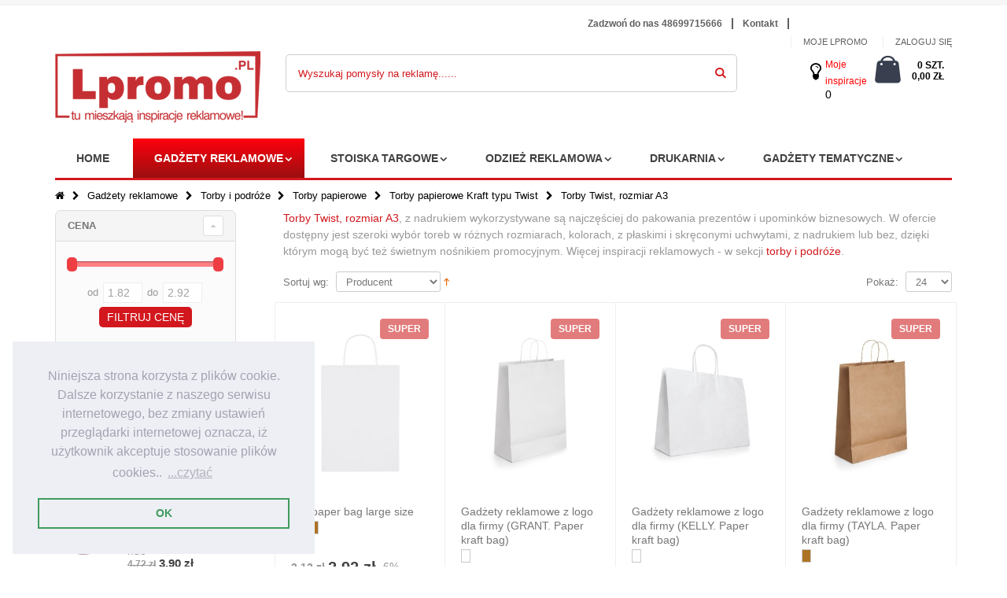

--- FILE ---
content_type: text/html; charset=UTF-8
request_url: https://lpromo.pl/gadzety-reklamowe/torby-i-podroze/torby-papierowe/torby-papierowe-kraft-typu-twist/torby-twist-rozmiar-a3
body_size: 15186
content:
<!DOCTYPE html>
<html lang="pl">
<head>
<meta http-equiv="Content-Type" content="text/html; charset=utf-8" />
<title>Torby Twist, rozmiar A3, z nadrukiem - Lpromo.Pl</title>
<meta property="og:image" content="https://lpromo.pl/media/favicon/default/apple-touch-icon-72x72.png">
<meta name="description" content="Torby Twist, rozmiar A3, z nadrukiem wykorzystywane są najczęściej do pakowania prezentów i upominków biznesowych. W ofercie dostępny jest szeroki wybór toreb w różnych rozmiarach, kolorach, z płaskimi i skręconymi uchwytami, z nadrukiem lub bez, dzięki którym mogą być też świetnym nośnikiem promocyjnym. Więcej inspiracji reklamowych - Lpromo.Pl.
" /><meta name="keywords" content="torby twist rozmiar A3 z nadrukiem, torby papierowe z logo, plecaki, torby, torebki, aktówki, plecaki, etui, walizki, kosmetyczki, portfele, banknotówki, saszetki, nerki, worki, pokrowce, podróżne, podróże
" />
<meta name="robots" content="INDEX,FOLLOW" />
	
<meta name="viewport" content="width=device-width, initial-scale=1.0"/>
<link rel="icon" href="https://lpromo.pl/media/favicon/default/apple-touch-icon-72x72.png" type="image/x-icon" />
<link rel="shortcut icon" href="https://lpromo.pl/media/favicon/default/apple-touch-icon-72x72.png" type="image/x-icon" />

<link rel="stylesheet" href="//fonts.googleapis.com/css?family=Open+Sans%3A300%2C300italic%2C400%2C400italic%2C600%2C600italic%2C700%2C700italic%2C800%2C800italic&amp;v1&amp;subset=latin%2Clatin-ext" type="text/css" media="screen"/>
<link href='//fonts.googleapis.com/css?family=Shadows+Into+Light' rel='stylesheet' type='text/css'/>
<link rel="stylesheet" type="text/css" href="https://lpromo.pl/media/css_secure/7486cb401f2951bb2f18b8dff416ddf1.css" />
<link rel="stylesheet" type="text/css" href="https://lpromo.pl/media/css_secure/a69fb9640ea5c83987f45bcb0e6bc719.css" media="all" />
<link rel="stylesheet" type="text/css" href="https://lpromo.pl/media/css_secure/cce0f39e3033c6e9b971dc8196e1f67d.css" media="print" />

<link rel="canonical" href="https://lpromo.pl/gadzety-reklamowe/torby-i-podroze/torby-papierowe/torby-papierowe-kraft-typu-twist/torby-twist-rozmiar-a3" />
<!--[if gt IE 7]>
<link rel="stylesheet" type="text/css" href="https://lpromo.pl/media/css_secure/349feaed0a05b57ec52403f9819d7db6.css" media="all" />
<![endif]-->
<!--[if lt IE 7]>

<![endif]-->
<!--[if lt IE 9]>

<![endif]-->




            <!-- BEGIN GOOGLE ANALYTICS CODE -->
        
        <!-- END GOOGLE ANALYTICS CODE -->
    
<link rel="stylesheet" type="text/css" href="//cdnjs.cloudflare.com/ajax/libs/cookieconsent2/3.1.0/cookieconsent.min.css" />


<!-- Facebook Pixel Code -->

<noscript><img height="1" width="1" style="display:none"
  src="https://www.facebook.com/tr?id=424167519276557&ev=PageView&noscript=1"
/></noscript>
<!-- End Facebook Pixel Code -->
<!-- Global site tag (gtag.js) - Google Ads: 760384942 -->



<!-- Event snippet for Puslapio peržiūra main conversion page -->

<!--Porto Magento Theme: v2.4.0--></head>
<body class=" catalog-category-view categorypath-gadzety-reklamowe-torby-i-podroze-torby-papierowe-torby-papierowe-kraft-typu-twist-torby-twist-rozmiar-a3 category-torby-twist-rozmiar-a3">
<div class="wrapper">
        <noscript>
        <div class="global-site-notice noscript">
            <div class="notice-inner">
                <p>
                    <strong>JavaScript seems to be disabled in your browser.</strong><br />
                    You must have JavaScript enabled in your browser to utilize the functionality of this website.                </p>
            </div>
        </div>
    </noscript>
    <div class="page">
                <div class="header-container type3">
    <div class="top-links-container">
    
        <div class="top-links container">
        <div class="row">
        <div class="col-sm-4"></div>
                <div class="col-sm-6">
            <div class="top-links-area">
                <div class="top-links-icon"><a href="javascript:void(0)">links</a></div>
               <ul class="topmenu">
<li class="topmenu1"><a href="tel:48699715666">Zadzwoń do nas 48699715666</a></li><span class="split"></span>
<li class="topmenu1"><a href="https://lpromo.pl/kontakt" title="Kontakt">Kontakt</a></li><span class="split"></span>
</ul>            </div>
                       <div class="clearer"></div>
            
        </div> <div class="col-sm-2">                         
                       </div></div></div> 
          <div class="top-links container">    <div class="row">
        <div class="col-sm-8"></div> <div class="col-sm-4">
            <ul class="links">
                        <li class="first" ><a href="https://lpromo.pl/customer/account/" title="MOJE LPROMO" >MOJE LPROMO</a></li>
                                <li ><a href="https://lpromo.pl/wishlist/" title="Moja lista pomysłów" >Moja lista pomysłów</a></li>
                                <li class=" last" ><a href="https://lpromo.pl/customer/account/login/referer/aHR0cHM6Ly9scHJvbW8ucGwvZ2FkemV0eS1yZWtsYW1vd2UvdG9yYnktaS1wb2Ryb3plL3RvcmJ5LXBhcGllcm93ZS90b3JieS1wYXBpZXJvd2Uta3JhZnQtdHlwdS10d2lzdC90b3JieS10d2lzdC1yb3ptaWFyLWEz/" title="ZALOGUJ SIĘ" >ZALOGUJ SIĘ</a></li>
            </ul>
</div></div></div>
    </div>
    <div class="header container header11">
    <div class="row"><div class="col-md-4 col-sm-6 col-lg-3">
              <h1 class="logo">   <strong>tu mieszkają inspiracje reklamowe!</strong>  <a href="https://lpromo.pl/" title="tu mieszkają inspiracje reklamowe!" class="logo"><strong>tu mieszkają inspiracje reklamowe!</strong><img src="https://lpromo.pl/skin/frontend/smartwave/porto/images/logo.png" alt="tu mieszkają inspiracje reklamowe!" /></a></h1>
        </div>
        <div class="col-md-4 col-sm-6 col-lg-7">
        <div class="search-area">
            <a href="javascript:void(0);" class="search-icon"><i class="icon-search"></i></a>
            <form id="search_mini_form" action="//lpromo.pl/catalogsearch/result/" method="get">
    <div class="form-search ">
        <label for="search">Search:</label>
                <input id="search" type="text" name="q" class="input-text" />
                <select id="cat" name="cat">
            <option value="">All Categories</option>
                            <option value="55">Gadżety reklamowe</option>
                                                            <option value="61">- Artykuły piśmiennicze</option>
                                            <option value="62">- Jedzenie i picie</option>
                                            <option value="63">- Biuro i biznes</option>
                                            <option value="64">- Technologia i akcesoria do telefonów</option>
                                            <option value="65">- Zegary i zegarki</option>
                                            <option value="228">- Parasole i płaszcze przeciwdeszczowe</option>
                                            <option value="66">- Torby i podróże</option>
                                            <option value="67">- Zdrowie i higiena</option>
                                            <option value="68">- Bezpieczeństwo i pierwsza pomoc</option>
                                            <option value="69">- Gadżety i nagrody imprezowe</option>
                                            <option value="70">- Sport i rekreacja</option>
                                            <option value="71">- Gry i zabawki dla dzieci</option>
                                            <option value="72">- Narzędzia, latarki i akcesoria samochodowe</option>
                                            <option value="73">- Akcesoria i dodatki do domu</option>
                                            <option value="74">- Słodycze i smakołyki</option>
                                                                <option value="56">Stoiska targowe</option>
                                                            <option value="510">- Stojaki mobilne typu roll up</option>
                                            <option value="765">- Sprzęt handlowy</option>
                                                                <option value="57">Odzież reklamowa</option>
                                                            <option value="539">- Koszulki reklamowe</option>
                                            <option value="555">- Koszulki polo</option>
                                            <option value="557">- Bluzy reklamowe</option>
                                                                <option value="58">Drukarnia</option>
                                                            <option value="427">- Ulotki</option>
                                            <option value="454">- Torby reklamowe</option>
                                            <option value="431">- Kalendarze książkowe</option>
                                            <option value="436">- Kalendarze </option>
                                                                <option value="60">Gadżety tematyczne</option>
                                                            <option value="504">- STOP Korona</option>
                                            <option value="401">- Świąteczne zestawy prezentowe</option>
                                            <option value="402">- Prezenty świąteczne</option>
                                            <option value="412">- Prezenty dla oszczędnych</option>
                                            <option value="417">- Prezenty ekologiczne</option>
                                                        </select>
                <button type="submit" title="Wyszukaj pomysły na reklamę..." class="button"><i class="icon-search"></i></button>
        <div id="search_autocomplete" class="search-autocomplete"></div>
        <div class="clearer"></div>
    </div>
</form>

        </div></div>
        <div class="col-md-4 col-sm-6 col-lg-2" style="padding:0px;">
        <div class="cart-area mobile1">
           <i class="fa fa-lightbulb-o" aria-hidden="true"></i> <div class="custom-block mobileodea"><p><a href = "https://lpromo.pl/wishlist/" >Moje inspiracje </a></p> 0  </div>
            <div class="mini-cart">
                    <a href="javascript:void(0)" class="mybag-link"><i class="icon-mini-cart"></i><span class="cart-info"><span class="cart-qty">0 SZT.</span><span class="price">0,00 zł</span></span></a>
        <div class="topCartContent block-content theme-border-color">
            <div class="inner-wrapper">                                                    <p class="cart-empty">
                        Twój koszyk jest pusty.                    </p>
                            </div>
        </div>

</div>        </div> </div>
        </div>
        <div class="menu-icon"><a href="javascript:void(0)" title="Menu"><i class="fa fa-bars"></i></a></div>
            </div>
     
    
    
    
    
    
    
    
    <div class="header container header12 row">
    <div class="col-md-4 col-sm-4 col-xs-5">
                <a href="https://lpromo.pl/" title="tu mieszkają inspiracje reklamowe!" class="logo"><strong>tu mieszkają inspiracje reklamowe!</strong><img src="https://lpromo.pl/skin/frontend/smartwave/porto/images/logo.png" alt="tu mieszkają inspiracje reklamowe!" /></a>
         </div>
        
        <div class="col-md-4 col-sm-4 col-xs-5">
        <div class="search-area">
            <a href="javascript:void(0);" class="search-icon"><i class="icon-search"></i></a>
            <form id="search_mini_form" action="//lpromo.pl/catalogsearch/result/" method="get">
    <div class="form-search ">
        <label for="search">Search:</label>
                <input id="search" type="text" name="q" class="input-text" />
                <select id="cat" name="cat">
            <option value="">All Categories</option>
                            <option value="55">Gadżety reklamowe</option>
                                                            <option value="61">- Artykuły piśmiennicze</option>
                                            <option value="62">- Jedzenie i picie</option>
                                            <option value="63">- Biuro i biznes</option>
                                            <option value="64">- Technologia i akcesoria do telefonów</option>
                                            <option value="65">- Zegary i zegarki</option>
                                            <option value="228">- Parasole i płaszcze przeciwdeszczowe</option>
                                            <option value="66">- Torby i podróże</option>
                                            <option value="67">- Zdrowie i higiena</option>
                                            <option value="68">- Bezpieczeństwo i pierwsza pomoc</option>
                                            <option value="69">- Gadżety i nagrody imprezowe</option>
                                            <option value="70">- Sport i rekreacja</option>
                                            <option value="71">- Gry i zabawki dla dzieci</option>
                                            <option value="72">- Narzędzia, latarki i akcesoria samochodowe</option>
                                            <option value="73">- Akcesoria i dodatki do domu</option>
                                            <option value="74">- Słodycze i smakołyki</option>
                                                                <option value="56">Stoiska targowe</option>
                                                            <option value="510">- Stojaki mobilne typu roll up</option>
                                            <option value="765">- Sprzęt handlowy</option>
                                                                <option value="57">Odzież reklamowa</option>
                                                            <option value="539">- Koszulki reklamowe</option>
                                            <option value="555">- Koszulki polo</option>
                                            <option value="557">- Bluzy reklamowe</option>
                                                                <option value="58">Drukarnia</option>
                                                            <option value="427">- Ulotki</option>
                                            <option value="454">- Torby reklamowe</option>
                                            <option value="431">- Kalendarze książkowe</option>
                                            <option value="436">- Kalendarze </option>
                                                                <option value="60">Gadżety tematyczne</option>
                                                            <option value="504">- STOP Korona</option>
                                            <option value="401">- Świąteczne zestawy prezentowe</option>
                                            <option value="402">- Prezenty świąteczne</option>
                                            <option value="412">- Prezenty dla oszczędnych</option>
                                            <option value="417">- Prezenty ekologiczne</option>
                                                        </select>
                <button type="submit" title="Wyszukaj pomysły na reklamę..." class="button"><i class="icon-search"></i></button>
        <div id="search_autocomplete" class="search-autocomplete"></div>
        <div class="clearer"></div>
    </div>
</form>

        </div></div>
        <div class="col-md-4 col-sm-4 col-xs-2">
                <div class="menu-icon"><a href="javascript:void(0)" title="Menu"><i class="fa fa-bars"></i></a></div>
        </div>
    </div>
    
    
    <div class="cart-area mobile row"><div class="col-md-4 col-sm-4 col-xs-4">         <a href="https://lpromo.pl/customer/account/" class="header_border">Sign in</a>
    </div>
 <div class="col-md-4 col-sm-4 col-xs-4"> <i class="fa fa-lightbulb-o" aria-hidden="true"></i> <div class="custom-block mobileodea"><p><a href = "https://lpromo.pl/wishlist/" >Moje </a></p> 0  inspiracje </div></div>
 <div class="col-md-4 col-sm-4 col-xs-4"><div class="mini-cart">
                    <a href="javascript:void(0)" class="mybag-link"><i class="icon-mini-cart"></i><span class="cart-info"><span class="cart-qty">0 SZT.</span><span class="price">0,00 zł</span></span></a>
        <div class="topCartContent block-content theme-border-color">
            <div class="inner-wrapper">                                                    <p class="cart-empty">
                        Twój koszyk jest pusty.                    </p>
                            </div>
        </div>

</div></div>
        </div>
    <div class="header-wrapper">
<div class="main-nav">
    <div class="container">            
        <div class="menu-wrapper">
            <div class="menu-all-pages-container">
                <ul class="menu">
                    <li class="">
    <a href="//lpromo.pl/">
       <span>Home</span>
    </a>
</li>
<li class="menu-static-width  act " data-id = "55">
<a href="//lpromo.pl/gadzety-reklamowe">Gadżety reklamowe</a>
<div class="nav-sublist-dropdown" style="display: none; width:1000px;">
<div class="container">
<div style="padding: 30px 0; text-align: center;"><i class="ajax-loader small animate-spin"></i></div>
</div>
</div>
</li>
<li class="menu-item menu-item-has-children menu-parent-item  " data-id = "56">
<a href="//lpromo.pl/stoiska-targowe">Stoiska targowe</a>
<div class="nav-sublist-dropdown" style="display: none;">
<div class="container">
<div style="padding: 30px 0; text-align: center;"><i class="ajax-loader small animate-spin"></i></div>
</div>
</div>
</li>
<li class="menu-static-width  " data-id = "57">
<a href="//lpromo.pl/odziez-reklamowa">Odzież reklamowa</a>
<div class="nav-sublist-dropdown" style="display: none; width:800px;">
<div class="container">
<div style="padding: 30px 0; text-align: center;"><i class="ajax-loader small animate-spin"></i></div>
</div>
</div>
</li>
<li class="menu-full-width  " data-id = "58">
<a href="//lpromo.pl/drukarnia">Drukarnia</a>
<div class="nav-sublist-dropdown" style="display: none;">
<div class="container">
<div style="padding: 30px 0; text-align: center;"><i class="ajax-loader small animate-spin"></i></div>
</div>
</div>
</li>
<li class="menu-item menu-item-has-children menu-parent-item  " data-id = "60">
<a href="//lpromo.pl/gadzety-tematyczne">Gadżety tematyczne</a>
<div class="nav-sublist-dropdown" style="display: none;">
<div class="container">
<div style="padding: 30px 0; text-align: center;"><i class="ajax-loader small animate-spin"></i></div>
</div>
</div>
</li>


	

                </ul>
            </div>
        </div>
    </div>
</div>

</div>

</div>


<div class="mobile-nav side-block container">

    <div class="menu-all-pages-container">

        <ul class="menu">

        
            <li style="padding: 30px 0; text-align: center;"><i class="ajax-loader medium animate-spin"></i></li>

        
        </ul>

    </div>

</div>

<div class="mobile-nav-overlay close-mobile-nav"></div>

        <div class="top-container"><div class="breadcrumbs">
    <div class="container">
        <div class="row">
        <div class="col-sm-12 a-left">
    <ul>
                    <li class="home">
                            <a href="https://lpromo.pl/" title="Home">Home</a>
                                        <span class="breadcrumbs-split"><i class="icon-right-open"></i></span>
                        </li>
                    <li class="category55">
                            <a href="https://lpromo.pl/gadzety-reklamowe" title="">Gadżety reklamowe</a>
                                        <span class="breadcrumbs-split"><i class="icon-right-open"></i></span>
                        </li>
                    <li class="category66">
                            <a href="https://lpromo.pl/gadzety-reklamowe/torby-i-podroze" title="">Torby i podróże</a>
                                        <span class="breadcrumbs-split"><i class="icon-right-open"></i></span>
                        </li>
                    <li class="category259">
                            <a href="https://lpromo.pl/gadzety-reklamowe/torby-i-podroze/torby-papierowe" title="">Torby papierowe</a>
                                        <span class="breadcrumbs-split"><i class="icon-right-open"></i></span>
                        </li>
                    <li class="category460">
                            <a href="https://lpromo.pl/gadzety-reklamowe/torby-i-podroze/torby-papierowe/torby-papierowe-kraft-typu-twist" title="">Torby papierowe Kraft typu Twist</a>
                                        <span class="breadcrumbs-split"><i class="icon-right-open"></i></span>
                        </li>
                    <li class="category464">
                            <strong>Torby Twist, rozmiar A3</strong>
                                    </li>
            </ul>
</div>


        </div>
    </div>
</div></div>        <div class="main-container col2-left-layout">
            <div class="main container">
                <div class="row">
                    <div class="col-main col-sm-9 f-right">
                                                <div id="loading-mask">
<div class ="background-overlay"></div>
	<p id="loading_mask_loader" class="loader">
        <i class="ajax-loader large animate-spin"></i>
	</p>
</div>
<div id="after-loading-success-message">
	<div class ="background-overlay"></div>
	<div id="success-message-container" class="loader" >
		<div class="msg-box">Product was successfully added to your shopping cart.</div>
    	<button type="button" name="finish_and_checkout" id="finish_and_checkout" class="button btn-cart" ><span><span>
				Go to cart page		</span></span></button>
	<button type="button" name="continue_shopping" id="continue_shopping" class="button btn-cart" >
	<span><span>
				Continue		</span></span></button>
    </div>
</div>	


<div class="category-description std">
<p><a href="https://lpromo.pl/gadzety-reklamowe/torby-i-podroze/torby-papierowe/torby-papierowe-kraft-typu-twist/torby-twist-rozmiar-a3">Torby Twist, rozmiar A3</a>,&nbsp;<span>z nadrukiem</span> wykorzystywane są najczęściej do pakowania prezent&oacute;w i upomink&oacute;w biznesowych. W ofercie dostępny jest szeroki wyb&oacute;r toreb w r&oacute;żnych rozmiarach, kolorach, z płaskimi i skręconymi uchwytami, z nadrukiem lub bez, dzięki kt&oacute;rym mogą być też świetnym nośnikiem promocyjnym. Więcej inspiracji reklamowych<span>&nbsp;- w sekcji</span><span>&nbsp;</span><a href="https://lpromo.pl/gadzety-reklamowe/torby-i-podroze">torby i podr&oacute;że</a><span>.</span></p></div>
<div class="page-title category-title">
        <h1>Torby Twist, rozmiar A3</h1>
</div>


    








<div class="category-products">

    <div class="toolbar">
        <div class="sorter">
        <div class="sort-by">
            <label>Sortuj wg:</label>
            <select onchange="setLocation(this.value)">
                            <option value="https://lpromo.pl/gadzety-reklamowe/torby-i-podroze/torby-papierowe/torby-papierowe-kraft-typu-twist/torby-twist-rozmiar-a3?dir=asc&amp;order=position">
                    Pozycja                </option>
                            <option value="https://lpromo.pl/gadzety-reklamowe/torby-i-podroze/torby-papierowe/torby-papierowe-kraft-typu-twist/torby-twist-rozmiar-a3?dir=asc&amp;order=name">
                    Produkt                </option>
                            <option value="https://lpromo.pl/gadzety-reklamowe/torby-i-podroze/torby-papierowe/torby-papierowe-kraft-typu-twist/torby-twist-rozmiar-a3?dir=asc&amp;order=price">
                    Cena                </option>
                            <option value="https://lpromo.pl/gadzety-reklamowe/torby-i-podroze/torby-papierowe/torby-papierowe-kraft-typu-twist/torby-twist-rozmiar-a3?dir=asc&amp;order=made_in">
                    Wyprodukowano                </option>
                            <option value="https://lpromo.pl/gadzety-reklamowe/torby-i-podroze/torby-papierowe/torby-papierowe-kraft-typu-twist/torby-twist-rozmiar-a3?dir=asc&amp;order=brandlogo" selected="selected">
                    Producent                </option>
                        </select>
                            <a href="https://lpromo.pl/gadzety-reklamowe/torby-i-podroze/torby-papierowe/torby-papierowe-kraft-typu-twist/torby-twist-rozmiar-a3?dir=desc&amp;order=brandlogo" title="Malejąco"><img src="https://lpromo.pl/skin/frontend/smartwave/porto/images/i_asc_arrow.gif" alt="Rosnąco" class="v-middle" /></a>
                    </div>

                <p class="view-mode">
                                </p>
                <div class="pager">
            <p class="amount">
                                    <strong>5 Item(s)</strong>
                            </p>
            
    
    
    
    
    
        </div>
        <div class="limiter">
            <label>Pokaż:</label>
            <select onchange="setLocation(this.value)">
                            <option value="https://lpromo.pl/gadzety-reklamowe/torby-i-podroze/torby-papierowe/torby-papierowe-kraft-typu-twist/torby-twist-rozmiar-a3?limit=24" selected="selected">
                    24                </option>
                            <option value="https://lpromo.pl/gadzety-reklamowe/torby-i-podroze/torby-papierowe/torby-papierowe-kraft-typu-twist/torby-twist-rozmiar-a3?limit=48">
                    48                </option>
                            <option value="https://lpromo.pl/gadzety-reklamowe/torby-i-podroze/torby-papierowe/torby-papierowe-kraft-typu-twist/torby-twist-rozmiar-a3?limit=144">
                    144                </option>
                        </select>
        </div>
    </div>
    </div>

    
    


    


    
    
    <ul class="products-grid  columns4">

    
	
            <li class="item"><div class="item-area">

            <div class="product-image-area">

                    <div class="loader-container">

                        <div class="loader">

                            <i class="ajax-loader medium animate-spin"></i>

                        </div>

                    </div>

                                        
                    <a data-check="363" href="https://lpromo.pl/gadzety-reklamowe/torby-i-podroze/torby-papierowe/torby-papierowe-kraft-typu-twist/torby-twist-rozmiar-a3/gift-paper-bag-large-size" title="Gift paper bag large size" class="product-image list-2">

                    
                        <img id="product-collection-image-109888" class="defaultImage" src="https://lpromo.pl/media/catalog/product/cache/1/small_image/300x/17f82f742ffe127f42dca9de82fb58b1/6/9/69431550571738.jpg" width="300"  alt="Gift paper bag large size"/>

                        <img class="hoverImage" src="https://lpromo.pl/media/catalog/product/cache/1/thumbnail/300x/17f82f742ffe127f42dca9de82fb58b1/6/9/69431550571738.jpg" width="300"  alt="Gift paper bag large size"/>

                    
                    
                        
                    
                    </a>

                    
                                <div class="product-label" style="right: 10px;"><span class="sale-product-icon">Super</span></div>

                    
                    
                </div>

                <div class="details-area">

                    <h2 class="product-name"><a href="https://lpromo.pl/gadzety-reklamowe/torby-i-podroze/torby-papierowe/torby-papierowe-kraft-typu-twist/torby-twist-rozmiar-a3/gift-paper-bag-large-size" title="Gift paper bag large size">Gift paper bag large size</a></h2>
                    
					                                        <div class="con-2-row-1 product-color-selection">
                                            
                        <ul>
                        
                    
                            <li class="product-color-name">
                                <img title="Biały" src="https://lpromo.pl/media/colorlist/biały.png" alt="Biały" width="10" height="15">
                            </li>
                        
                    
                            <li class="product-color-name">
                                <img title="Brązowy" src="https://lpromo.pl/media/colorlist/brązowy.png" alt="Brązowy" width="10" height="15">
                            </li>
                            
                        </ul>                                  
                    </div>
                    
                    

nuo

                        
    <div class="price-box">
                                            
                    <p class="old-price">
                <span class="price-label">Regular Price:</span>
                <span class="price" id="old-price-109888">
                    3,12 zł                </span>
            </p>

                            <p class="special-price">
                    <span class="price-label">Special Price</span>
                <span class="price" id="product-price-109888">
                    2,92 zł                </span>
                </p>
                    
    -6%        </div>



                    
                    
                </div>

            </div></li>

        
	
            <li class="item"><div class="item-area">

            <div class="product-image-area">

                    <div class="loader-container">

                        <div class="loader">

                            <i class="ajax-loader medium animate-spin"></i>

                        </div>

                    </div>

                                        
                    <a data-check="363" href="https://lpromo.pl/gadzety-reklamowe/torby-i-podroze/torby-papierowe/torby-papierowe-kraft-typu-twist/torby-twist-rozmiar-a3/gadzety-reklamowe-z-logo-dla-firmy-grant-paper-kraft-bag" title="Gadżety reklamowe z logo dla firmy (GRANT. Paper kraft bag)" class="product-image list-2">

                    
                        <img id="product-collection-image-115547" class="defaultImage" src="https://lpromo.pl/media/catalog/product/cache/1/small_image/300x/17f82f742ffe127f42dca9de82fb58b1/5/7/57881610656166.jpg" width="300"  alt="Gadżety reklamowe z logo dla firmy (GRANT. Paper kraft bag)"/>

                        <img class="hoverImage" src="https://lpromo.pl/media/catalog/product/cache/1/thumbnail/300x/17f82f742ffe127f42dca9de82fb58b1/5/7/57881610656166.jpg" width="300"  alt="Gadżety reklamowe z logo dla firmy (GRANT. Paper kraft bag)"/>

                    
                    
                        
                    
                    </a>

                    
                                <div class="product-label" style="right: 10px;"><span class="sale-product-icon">Super</span></div>

                    
                    
                </div>

                <div class="details-area">

                    <h2 class="product-name"><a href="https://lpromo.pl/gadzety-reklamowe/torby-i-podroze/torby-papierowe/torby-papierowe-kraft-typu-twist/torby-twist-rozmiar-a3/gadzety-reklamowe-z-logo-dla-firmy-grant-paper-kraft-bag" title="Gadżety reklamowe z logo dla firmy (GRANT. Paper kraft bag)">Gadżety reklamowe z logo dla firmy (GRANT. Paper kraft bag)</a></h2>
                    
					                                        <div class="con-2-row-1 product-color-selection">
                                            
                        <ul>
                        
                    
                            <li class="product-color-name">
                                <img title="Biały" src="https://lpromo.pl/media/colorlist/biały.png" alt="Biały" width="10" height="15">
                            </li>
                            
                        </ul>                                  
                    </div>
                    
                    

nuo

                        
    <div class="price-box">
                                            
                    <p class="old-price">
                <span class="price-label">Regular Price:</span>
                <span class="price" id="old-price-115547">
                    2,03 zł                </span>
            </p>

                            <p class="special-price">
                    <span class="price-label">Special Price</span>
                <span class="price" id="product-price-115547">
                    1,87 zł                </span>
                </p>
                    
    -8%        </div>



                    
                    
                </div>

            </div></li>

        
	
            <li class="item"><div class="item-area">

            <div class="product-image-area">

                    <div class="loader-container">

                        <div class="loader">

                            <i class="ajax-loader medium animate-spin"></i>

                        </div>

                    </div>

                                        
                    <a data-check="363" href="https://lpromo.pl/gadzety-reklamowe/torby-i-podroze/torby-papierowe/torby-papierowe-kraft-typu-twist/torby-twist-rozmiar-a3/gadzety-reklamowe-z-logo-dla-firmy-kelly-paper-kraft-bag" title="Gadżety reklamowe z logo dla firmy (KELLY. Paper kraft bag)" class="product-image list-2">

                    
                        <img id="product-collection-image-115548" class="defaultImage" src="https://lpromo.pl/media/catalog/product/cache/1/small_image/300x/17f82f742ffe127f42dca9de82fb58b1/2/2/22861610656167.jpg" width="300"  alt="Gadżety reklamowe z logo dla firmy (KELLY. Paper kraft bag)"/>

                        <img class="hoverImage" src="https://lpromo.pl/media/catalog/product/cache/1/thumbnail/300x/17f82f742ffe127f42dca9de82fb58b1/2/2/22861610656167.jpg" width="300"  alt="Gadżety reklamowe z logo dla firmy (KELLY. Paper kraft bag)"/>

                    
                    
                        
                    
                    </a>

                    
                                <div class="product-label" style="right: 10px;"><span class="sale-product-icon">Super</span></div>

                    
                    
                </div>

                <div class="details-area">

                    <h2 class="product-name"><a href="https://lpromo.pl/gadzety-reklamowe/torby-i-podroze/torby-papierowe/torby-papierowe-kraft-typu-twist/torby-twist-rozmiar-a3/gadzety-reklamowe-z-logo-dla-firmy-kelly-paper-kraft-bag" title="Gadżety reklamowe z logo dla firmy (KELLY. Paper kraft bag)">Gadżety reklamowe z logo dla firmy (KELLY. Paper kraft bag)</a></h2>
                    
					                                        <div class="con-2-row-1 product-color-selection">
                                            
                        <ul>
                        
                    
                            <li class="product-color-name">
                                <img title="Biały" src="https://lpromo.pl/media/colorlist/biały.png" alt="Biały" width="10" height="15">
                            </li>
                            
                        </ul>                                  
                    </div>
                    
                    

nuo

                        
    <div class="price-box">
                                            
                    <p class="old-price">
                <span class="price-label">Regular Price:</span>
                <span class="price" id="old-price-115548">
                    2,18 zł                </span>
            </p>

                            <p class="special-price">
                    <span class="price-label">Special Price</span>
                <span class="price" id="product-price-115548">
                    2,00 zł                </span>
                </p>
                    
    -8%        </div>



                    
                    
                </div>

            </div></li>

        
	
            <li class="item"><div class="item-area">

            <div class="product-image-area">

                    <div class="loader-container">

                        <div class="loader">

                            <i class="ajax-loader medium animate-spin"></i>

                        </div>

                    </div>

                                        
                    <a data-check="363" href="https://lpromo.pl/gadzety-reklamowe/torby-i-podroze/torby-papierowe/torby-papierowe-kraft-typu-twist/torby-twist-rozmiar-a3/gadzety-reklamowe-z-logo-dla-firmy-tayla-paper-kraft-bag" title="Gadżety reklamowe z logo dla firmy (TAYLA. Paper kraft bag)" class="product-image list-2">

                    
                        <img id="product-collection-image-115551" class="defaultImage" src="https://lpromo.pl/media/catalog/product/cache/1/small_image/300x/17f82f742ffe127f42dca9de82fb58b1/4/0/40081610656171.jpg" width="300"  alt="Gadżety reklamowe z logo dla firmy (TAYLA. Paper kraft bag)"/>

                        <img class="hoverImage" src="https://lpromo.pl/media/catalog/product/cache/1/thumbnail/300x/17f82f742ffe127f42dca9de82fb58b1/4/0/40081610656171.jpg" width="300"  alt="Gadżety reklamowe z logo dla firmy (TAYLA. Paper kraft bag)"/>

                    
                    
                        
                    
                    </a>

                    
                                <div class="product-label" style="right: 10px;"><span class="sale-product-icon">Super</span></div>

                    
                    
                </div>

                <div class="details-area">

                    <h2 class="product-name"><a href="https://lpromo.pl/gadzety-reklamowe/torby-i-podroze/torby-papierowe/torby-papierowe-kraft-typu-twist/torby-twist-rozmiar-a3/gadzety-reklamowe-z-logo-dla-firmy-tayla-paper-kraft-bag" title="Gadżety reklamowe z logo dla firmy (TAYLA. Paper kraft bag)">Gadżety reklamowe z logo dla firmy (TAYLA. Paper kraft bag)</a></h2>
                    
					                                        <div class="con-2-row-1 product-color-selection">
                                            
                        <ul>
                        
                    
                            <li class="product-color-name">
                                <img title="Brązowy" src="https://lpromo.pl/media/colorlist/brązowy.png" alt="Brązowy" width="10" height="15">
                            </li>
                            
                        </ul>                                  
                    </div>
                    
                    

nuo

                        
    <div class="price-box">
                                            
                    <p class="old-price">
                <span class="price-label">Regular Price:</span>
                <span class="price" id="old-price-115551">
                    1,98 zł                </span>
            </p>

                            <p class="special-price">
                    <span class="price-label">Special Price</span>
                <span class="price" id="product-price-115551">
                    1,82 zł                </span>
                </p>
                    
    -8%        </div>



                    
                    
                </div>

            </div></li>

        
	
            <li class="item"><div class="item-area">

            <div class="product-image-area">

                    <div class="loader-container">

                        <div class="loader">

                            <i class="ajax-loader medium animate-spin"></i>

                        </div>

                    </div>

                                        
                    <a data-check="363" href="https://lpromo.pl/gadzety-reklamowe/torby-i-podroze/torby-papierowe/torby-papierowe-kraft-typu-twist/torby-twist-rozmiar-a3/gadzety-reklamowe-z-logo-dla-firmy-kira-paper-kraft-bag" title="Gadżety reklamowe z logo dla firmy (KIRA. Paper kraft bag)" class="product-image list-2">

                    
                        <img id="product-collection-image-115552" class="defaultImage" src="https://lpromo.pl/media/catalog/product/cache/1/small_image/300x/17f82f742ffe127f42dca9de82fb58b1/9/3/93411610656172.jpg" width="300"  alt="Gadżety reklamowe z logo dla firmy (KIRA. Paper kraft bag)"/>

                        <img class="hoverImage" src="https://lpromo.pl/media/catalog/product/cache/1/thumbnail/300x/17f82f742ffe127f42dca9de82fb58b1/9/3/93411610656172.jpg" width="300"  alt="Gadżety reklamowe z logo dla firmy (KIRA. Paper kraft bag)"/>

                    
                    
                        
                    
                    </a>

                    
                                <div class="product-label" style="right: 10px;"><span class="sale-product-icon">Super</span></div>

                    
                    
                </div>

                <div class="details-area">

                    <h2 class="product-name"><a href="https://lpromo.pl/gadzety-reklamowe/torby-i-podroze/torby-papierowe/torby-papierowe-kraft-typu-twist/torby-twist-rozmiar-a3/gadzety-reklamowe-z-logo-dla-firmy-kira-paper-kraft-bag" title="Gadżety reklamowe z logo dla firmy (KIRA. Paper kraft bag)">Gadżety reklamowe z logo dla firmy (KIRA. Paper kraft bag)</a></h2>
                    
					                                        <div class="con-2-row-1 product-color-selection">
                                            
                        <ul>
                        
                    
                            <li class="product-color-name">
                                <img title="Brązowy" src="https://lpromo.pl/media/colorlist/brązowy.png" alt="Brązowy" width="10" height="15">
                            </li>
                            
                        </ul>                                  
                    </div>
                    
                    

nuo

                        
    <div class="price-box">
                                            
                    <p class="old-price">
                <span class="price-label">Regular Price:</span>
                <span class="price" id="old-price-115552">
                    2,15 zł                </span>
            </p>

                            <p class="special-price">
                    <span class="price-label">Special Price</span>
                <span class="price" id="product-price-115552">
                    1,97 zł                </span>
                </p>
                    
    -8%        </div>



                    
                    
                </div>

            </div></li>

        
        </ul>

        

    
    
    <div class="toolbar-bottom">

        <div class="toolbar">
        <div class="sorter">
        <div class="sort-by">
            <label>Sortuj wg:</label>
            <select onchange="setLocation(this.value)">
                            <option value="https://lpromo.pl/gadzety-reklamowe/torby-i-podroze/torby-papierowe/torby-papierowe-kraft-typu-twist/torby-twist-rozmiar-a3?dir=asc&amp;order=position">
                    Pozycja                </option>
                            <option value="https://lpromo.pl/gadzety-reklamowe/torby-i-podroze/torby-papierowe/torby-papierowe-kraft-typu-twist/torby-twist-rozmiar-a3?dir=asc&amp;order=name">
                    Produkt                </option>
                            <option value="https://lpromo.pl/gadzety-reklamowe/torby-i-podroze/torby-papierowe/torby-papierowe-kraft-typu-twist/torby-twist-rozmiar-a3?dir=asc&amp;order=price">
                    Cena                </option>
                            <option value="https://lpromo.pl/gadzety-reklamowe/torby-i-podroze/torby-papierowe/torby-papierowe-kraft-typu-twist/torby-twist-rozmiar-a3?dir=asc&amp;order=made_in">
                    Wyprodukowano                </option>
                            <option value="https://lpromo.pl/gadzety-reklamowe/torby-i-podroze/torby-papierowe/torby-papierowe-kraft-typu-twist/torby-twist-rozmiar-a3?dir=asc&amp;order=brandlogo" selected="selected">
                    Producent                </option>
                        </select>
                            <a href="https://lpromo.pl/gadzety-reklamowe/torby-i-podroze/torby-papierowe/torby-papierowe-kraft-typu-twist/torby-twist-rozmiar-a3?dir=desc&amp;order=brandlogo" title="Malejąco"><img src="https://lpromo.pl/skin/frontend/smartwave/porto/images/i_asc_arrow.gif" alt="Rosnąco" class="v-middle" /></a>
                    </div>

                <p class="view-mode">
                                </p>
                <div class="pager">
            <p class="amount">
                                    <strong>5 Item(s)</strong>
                            </p>
            
    
    
    
    
    
        </div>
        <div class="limiter">
            <label>Pokaż:</label>
            <select onchange="setLocation(this.value)">
                            <option value="https://lpromo.pl/gadzety-reklamowe/torby-i-podroze/torby-papierowe/torby-papierowe-kraft-typu-twist/torby-twist-rozmiar-a3?limit=24" selected="selected">
                    24                </option>
                            <option value="https://lpromo.pl/gadzety-reklamowe/torby-i-podroze/torby-papierowe/torby-papierowe-kraft-typu-twist/torby-twist-rozmiar-a3?limit=48">
                    48                </option>
                            <option value="https://lpromo.pl/gadzety-reklamowe/torby-i-podroze/torby-papierowe/torby-papierowe-kraft-typu-twist/torby-twist-rozmiar-a3?limit=144">
                    144                </option>
                        </select>
        </div>
    </div>
    </div>

    </div>

</div>


<div class="swatches-js">




</div>                    </div>
                    <div class="col-left sidebar f-left col-sm-3"><div class="block block-layered-nav">
    <div class="block-content">
                                    <dl id="narrow-by-list">
                                                                    <dt>Cena</dt>
                    <dd><div class="price price-filter-slider">
				<div>
					<div class="slider-range"></div>
                    
				<div class="text-box">
					<span>od</span> <input type="text" name="min" id="minPrice" class="priceTextBox minPrice" value="1.82" style="border:solid 1px #eee; color: #a3a2a2; padding: 2px 5px; font-size: 14px; margin: 0 2px; width: 50px;" /> 
					<span>do</span> <input type="text" name="max" id="maxPrice" class="priceTextBox maxPrice" value="2.92" style="border:solid 1px #eee; color: #a3a2a2; padding: 2px 5px; font-size: 14px; margin: 0 2px; width: 50px;" />
					<input type="button" value="FILTRUJ CENĘ" name="go" class="go" style="" />
					<input type="hidden" id="amount" class="price-amount" style="background:none; border:none;" value="zł1.82 - zł2.92" />

				</div>
					
				</div><div class="clearer"></div></div>
			
			
			<style type="text/css">.ui-slider .ui-slider-handle{background:#ee3d43;width:13px; height:18px; border: 0; margin-top: -1px; cursor: pointer; border-radius: 5px; }.ui-slider{background:#eeeeee; width:px; height:7px; border:none; border-radius: 0; -moz-border-radius: 0; -webkit-border-radius: 0; cursor: pointer; margin: 5px 5px 20px 8px; }.ui-slider .ui-slider-range{background:#ff8084;border:none; cursor: pointer; box-shadow: inset 0px 1px 2px 0px rgba(0,0,0,.38); }#amount{}</style>
		</dd>
                                                                                                    <dt>KOLORY</dt>
                    <dd>
<ol>
    <li>
                <a href="https://lpromo.pl/gadzety-reklamowe/torby-i-podroze/torby-papierowe/torby-papierowe-kraft-typu-twist/torby-twist-rozmiar-a3?multiple_color=322">Biały</a>
                    </li>
    <li>
                <a href="https://lpromo.pl/gadzety-reklamowe/torby-i-podroze/torby-papierowe/torby-papierowe-kraft-typu-twist/torby-twist-rozmiar-a3?multiple_color=321">Brązowy</a>
                    </li>
</ol>
</dd>
                                                                            </dl>
            
            
            </div>
</div>
<h2 class="sidebar-title" style="margin-bottom:10px">Wyróżnione</h2>
<div class="sidebar-filterproducts custom-block">
<div class="filter-products owl-top-narrow">
        <div class="products small-list sidebar-list owl-carousel owl-theme">
                        <div class="item">
                    <div class="item-area">
                <div class="product-image-area">
                    <a href="https://lpromo.pl/czapka-5-panelowa-baseball" title="Czapka 5-panelowa Baseball" class="product-image">
                        <img src="https://lpromo.pl/media/catalog/product/cache/1/small_image/300x/17f82f742ffe127f42dca9de82fb58b1/9/5/95001668376847.jpg" width="300"  alt="Czapka 5-panelowa Baseball"/>
                    </a>
                </div>
                <div class="details-area">
                    <h2 class="product-name"><a href="https://lpromo.pl/czapka-5-panelowa-baseball" title="Czapka 5-panelowa Baseball">Czapka 5-panelowa Baseball</a></h2>
                                                            

nuo

                        
    <div class="price-box">
                                            
                    <p class="old-price">
                <span class="price-label">Regular Price:</span>
                <span class="price" id="old-price-107409">
                    4,72 zł                </span>
            </p>

                            <p class="special-price">
                    <span class="price-label">Special Price</span>
                <span class="price" id="product-price-107409">
                    3,90 zł                </span>
                </p>
                    
    -17%        </div>


                                    </div>
                <div class="clearer"></div>
            </div>
                                            <div class="item-area">
                <div class="product-image-area">
                    <a href="https://lpromo.pl/gradientowy-plecak-oriole-sciagany-sznurkiem" title="Gradientowy plecak Oriole ściągany sznurkiem" class="product-image">
                        <img src="https://lpromo.pl/media/catalog/product/cache/1/small_image/300x/17f82f742ffe127f42dca9de82fb58b1/3/4/34411668374620.jpg" width="300"  alt="Gradientowy plecak Oriole ściągany sznurkiem"/>
                    </a>
                </div>
                <div class="details-area">
                    <h2 class="product-name"><a href="https://lpromo.pl/gradientowy-plecak-oriole-sciagany-sznurkiem" title="Gradientowy plecak Oriole ściągany sznurkiem">Gradientowy plecak Oriole ściągany sznurkiem</a></h2>
                                                            

nuo

                        
    <div class="price-box">
                                            
                    <p class="old-price">
                <span class="price-label">Regular Price:</span>
                <span class="price" id="old-price-107547">
                    5,08 zł                </span>
            </p>

                            <p class="special-price">
                    <span class="price-label">Special Price</span>
                <span class="price" id="product-price-107547">
                    4,20 zł                </span>
                </p>
                    
    -17%        </div>


                                    </div>
                <div class="clearer"></div>
            </div>
                                            <div class="item-area">
                <div class="product-image-area">
                    <a href="https://lpromo.pl/pheebs-poszerzana-torba-na-zakupy-z-bawelny-z-recyclingu-o-gramaturze-210-g-m2" title="Pheebs poszerzana torba na zakupy z bawełny z recyclingu o gramaturze 210 g/m2" class="product-image">
                        <img src="https://lpromo.pl/media/catalog/product/cache/1/small_image/300x/17f82f742ffe127f42dca9de82fb58b1/7/3/73631668374689.jpg" width="300"  alt="Pheebs poszerzana torba na zakupy z bawełny z recyclingu o gramaturze 210 g/m2"/>
                    </a>
                </div>
                <div class="details-area">
                    <h2 class="product-name"><a href="https://lpromo.pl/pheebs-poszerzana-torba-na-zakupy-z-bawelny-z-recyclingu-o-gramaturze-210-g-m2" title="Pheebs poszerzana torba na zakupy z bawełny z recyclingu o gramaturze 210 g/m2">Pheebs poszerzana torba na zakupy z bawełny z recyclingu o gramaturze 210 g/m2</a></h2>
                                                            

nuo

                        
    <div class="price-box">
                                            
                    <p class="old-price">
                <span class="price-label">Regular Price:</span>
                <span class="price" id="old-price-107523">
                    14,93 zł                </span>
            </p>

                            <p class="special-price">
                    <span class="price-label">Special Price</span>
                <span class="price" id="product-price-107523">
                    12,33 zł                </span>
                </p>
                    
    -17%        </div>


                                    </div>
                <div class="clearer"></div>
            </div>
                        </div>
                                        <div class="item">
                    <div class="item-area">
                <div class="product-image-area">
                    <a href="https://lpromo.pl/anton-pro-sluchawki-anc" title="Anton Pro słuchawki ANC" class="product-image">
                        <img src="https://lpromo.pl/media/catalog/product/cache/1/small_image/300x/17f82f742ffe127f42dca9de82fb58b1/4/4/44291668375058.jpg" width="300"  alt="Anton Pro słuchawki ANC"/>
                    </a>
                </div>
                <div class="details-area">
                    <h2 class="product-name"><a href="https://lpromo.pl/anton-pro-sluchawki-anc" title="Anton Pro słuchawki ANC">Anton Pro słuchawki ANC</a></h2>
                                                            

nuo

                        
    <div class="price-box">
                                            
                    <p class="old-price">
                <span class="price-label">Regular Price:</span>
                <span class="price" id="old-price-107333">
                    370,85 zł                </span>
            </p>

                            <p class="special-price">
                    <span class="price-label">Special Price</span>
                <span class="price" id="product-price-107333">
                    306,36 zł                </span>
                </p>
                    
    -17%        </div>


                                    </div>
                <div class="clearer"></div>
            </div>
                                            <div class="item-area">
                <div class="product-image-area">
                    <a href="https://lpromo.pl/gadzety-reklamowe-key-ring-with-tape-measure" title="Gadżety reklamowe: KEY RING WITH  TAPE MEASURE" class="product-image">
                        <img src="https://lpromo.pl/media/catalog/product/cache/1/small_image/300x/17f82f742ffe127f42dca9de82fb58b1/6/6/66261664905469.jpg" width="300"  alt="Gadżety reklamowe: KEY RING WITH  TAPE MEASURE"/>
                    </a>
                </div>
                <div class="details-area">
                    <h2 class="product-name"><a href="https://lpromo.pl/gadzety-reklamowe-key-ring-with-tape-measure" title="Gadżety reklamowe: KEY RING WITH  TAPE MEASURE">Gadżety reklamowe: KEY RING WITH  TAPE MEASURE</a></h2>
                                                            

nuo

                        
    <div class="price-box">
                                            
                    <p class="old-price">
                <span class="price-label">Regular Price:</span>
                <span class="price" id="old-price-106801">
                    3,07 zł                </span>
            </p>

                            <p class="special-price">
                    <span class="price-label">Special Price</span>
                <span class="price" id="product-price-106801">
                    2,56 zł                </span>
                </p>
                    
    -16%        </div>


                                    </div>
                <div class="clearer"></div>
            </div>
                        </div>
                            </div>
</div>


</div>
</div>
                </div>
            </div>
        </div>
        <div class="footer-container ">
    <div class="footer">
            <div class="footer-middle">
            <div class="container">
                            <div class="row">
                <div class="col-sm-2"><div class="block">
<div class="block-title"><strong><span>Inspiracje</span></strong></div>
<div class="block-content">
<ul class="links">
<li><em class="icon-right-dir theme-color"></em><a href="https://lpromo.pl/gadzety-reklamowe" title="Prezenty biznesowe">Prezenty biznesowe</a></li>
<li><em class="icon-right-dir theme-color"></em><a href="https://lpromo.pl/stoiska-targowe" title="Stoiska targowe">Stoiska targowe</a></li>
<li><em class="icon-right-dir theme-color"></em><a href="https://lpromo.pl/odziez-reklamowa" title="Odzież reklamowa">Odzież reklamowa</a></li>
<li><em class="icon-right-dir theme-color"></em><a href="https://lpromo.pl/drukarnia" title="Drukarnia">Drukarnia</a></li>
<li><em class="icon-right-dir theme-color"></em><a href="https://lpromo.pl/gadzety-tematyczne" title="Pomysły wg kategorii">Pomysły wg kategorii</a></li>
<li><em class="icon-right-dir theme-color"></em><a href="https://lpromo.pl/bozonarodzeniowe_upominki_biznesowe" title="Bożonarodzeniowe upominki biznesowe">Bożonarodzeniowe upominki biznesowe</span></a></span></li>
</ul>
<br /><br /><br /><a href="https://lpromo.pl/cena_lpromo" title="*ceny bez podatku VAT">*ceny bez podatku VAT</a></div>
</div></div>                <div class="col-sm-2"><div class="block">
<div class="block-title"><strong><span>Możliwości</span></strong></div>
<div class="block-content">
<ul class="links">
<li><em class="icon-right-dir theme-color"></em><a href="https://lpromo.pl/simple" title="Sprzedaż hurtowa">Sprzedaż hurtowa</a></li>
<li><em class="icon-right-dir theme-color"></em><a href="https://lpromo.pl/upominki_biznesowe_inaczej" title="Prezenty biznesowe inaczej">Prezenty biznesowe inaczej</a></li>
<li><em class="icon-right-dir theme-color"></em><a href="https://lpromo.pl/zapraszamy_dostawcow_towarow" title="Zapraszamy dostawców do współpracy">Zapraszamy dostawców do współpracy</a></li>
<li><em class="icon-right-dir theme-color"></em><a href="https://lpromo.pl/nowe_inspiracje_reklamowe" title="Nowe inspiracje reklamowe">Nowe inspiracje reklamowe</a></li>
</ul>
</div>
</div></div>                <div class="col-sm-5"><div class="block" style="float: left; width: 50%;">
    <div class="block-title"><strong><span>Poznajmy się</span></strong></div>

    <div class="block-content">
<ul class="links">
    <li><i class="icon-right-dir theme-color"></i><a href="https://lpromo.pl/dlaczego_warto_postawic_na_lpromo_pl" title="Dlaczego Lpromo">Dlaczego Lpromo</a></li>
    <li><i class="icon-right-dir theme-color"></i><a href="https://lpromo.pl/kiedy_nie" title="Kiedy nie wybierać Lpromo">Kiedy nie wybierać Lpromo</a></li>
    <li><i class="icon-right-dir theme-color"></i><a href="https://lpromo.pl/o_lpromo" title="O Lpromo">O Lpromo</a></li>
    <li><i class="icon-right-dir theme-color"></i><a href="https://lpromo.pl/ciekawe_do_poczytania" title="To ciekawe">To ciekawe</a></li>
    <li><i class="icon-right-dir theme-color"></i><a href="https://lpromo.pl/kontakt" title="Kontakt z nami">Kontakt z nami</a></li>
</ul>
</div>
</div>
<div class="block" style="float: left; width: 50%;">
    <div class="block-title"><strong><span>Moje Lpromo</span></strong></div>

    <div class="block-content">
<ul class="links">
   <li><i class="icon-right-dir theme-color"></i><a href="https://lpromo.pl/customer/account/login/" title="Zaloguj się/ Zarejestruj">Zaloguj się/ Zarejestruj</a></li>
    <li><i class="icon-right-dir theme-color"></i><a href="https://lpromo.pl/jak-sprawdzic-cene" title="Ile kosztuje">Ile kosztuje</a></li>
    <li><i class="icon-right-dir theme-color"></i><a href="https://lpromo.pl/jak_zlozyc_zamowienie" title="Jak złożyć zamówienie">Jak złożyć zamówienie</a></li>
    <li><i class="icon-right-dir theme-color"></i><a href="https://lpromo.pl/jak_oplacic_zamowienie" title="Metody płatności">Metody płatności</a></li>
    <li><i class="icon-right-dir theme-color"></i><a href="https://lpromo.pl/dostarczenie_zamowienia" title="Dostarczenie zamówienia">Dostarczenie zamówienia</a></li>
</ul>
</div>
</div></div>                <div class="col-sm-3"></div>                                </div>
                            </div>
        </div>
            <div class="footer-middle footer-middle-2">
            <div class="container">
                <div class="row">
                <div class="col-sm-3"><div class="block">
    <div class="block-title"><strong><span>Międzynarodowa sieć agencji reklamowej Lpromo</span></strong></div>
    <div class="block-content">
        <ul class="links">
            <li><i class="icon-angle-right theme-color"></i><a href="http://www.lpromo.pl">Polska</a></li>
            <li><i class="icon-angle-right theme-color"></i><a href="http://www.lpromo.pl">Wielka Brytania</a></li>
            <li><i class="icon-angle-right theme-color"></i><a href="http://www.lpromo.pl">Niemcy</a></li>
            <li><i class="icon-angle-right theme-color"></i><a href="http://www.lpromo.lt">Litwa</a></li>
            <li><i class="icon-angle-right theme-color"></i><a href="http://www.lpromo.lt">Łotwa</a></li>
               </ul>
    </div>
</div></div>                <div class="col-sm-6"><div class="block">
<div class="block-content"><img alt="" src="https://lpromo.pl/media/wysiwyg/map_1.png" width="100%;" /></div>
</div></div>                                                                </div>
            </div>
        </div>
            <div class="footer-bottom">
            <div class="container">
                <div class="custom-block"><p style="margin: 11px 0;"><a href="https://www.lpromo.pl" style="font-size: 12px; color: #d2181e;" target="_blank">Lpromo.PL</a>- tu mieszkają inspiracje reklamowe!</p></div>                                <address>&copy; 2007-2023 Lpromo.PL</address>
                            </div>
        </div>
        </div>
</div>
<a href="#" id="totop"><i class="icon-up-open"></i></a>
                

    </div>
</div>
<!--Start of Tawk.to Script-->

<!--End of Tawk.to Script--><script type="text/javascript" src="https://lpromo.pl/media/js/9ba97c230adb6825daf969e65f339afc.js"></script><script type="text/javascript" src="https://lpromo.pl/media/js/d6ae187de445bb764e691f5b93644cb5.js"></script><script type="text/javascript" src="https://lpromo.pl/media/js/a727db5fce2cb9fa80ae766e6f526d2d.js"></script><script type="text/javascript">
//<![CDATA[
Mage.Cookies.path     = '/';
Mage.Cookies.domain   = '.lpromo.pl';
//]]>
</script><script type="text/javascript">
//<![CDATA[
optionalZipCountries = ["HK","IE","MO","PA"];
//]]>
</script><script type="text/javascript">
        //<![CDATA[
            var _gaq = _gaq || [];
            
_gaq.push(['_setAccount', 'UA-12888781-1 ']);

_gaq.push(['_trackPageview']);
            
            (function() {
                var ga = document.createElement('script'); ga.type = 'text/javascript'; ga.async = true;
                ga.src = ('https:' == document.location.protocol ? 'https://ssl' : 'http://www') + '.google-analytics.com/ga.js';
                var s = document.getElementsByTagName('script')[0]; s.parentNode.insertBefore(ga, s);
            })();

        //]]>
        </script><script type="text/javascript">

	jQuery(function($){

		var scrolled = false;

		$(window).scroll(function(){

			    if(140<$(window).scrollTop() && !scrolled){

                    if(!$('.header-container .menu-wrapper .mini-cart').length && !$('.header-container .menu-wrapper .sticky-logo').length){

				    $('.header-container').addClass("sticky-header");

				    var minicart = $('.header-container .mini-cart').html();

				    $('.header-container .menu-wrapper').append('<div class="mini-cart">'+minicart+'</div>');

                
                    var logo_image = $('<div>').append($('.header-container .header > .logo').clone()).html();

                    $('.header-container .menu-wrapper').prepend('<div class="sticky-logo"><h1 class="logo">   <strong>Verslo dovanos</strong><a href="https://lpromo.pl/" title="Verslo dovanos" class="logo"><img src="https://lpromo.pl/skin/frontend/smartwave/porto/images/logo.png" alt="Verslo dovanos"></a></h1></div>');

                    
                    $(".sticky-logo img").attr("src","https://lpromo.pl/skin/frontend/smartwave/porto/images/logo.png");

                    $('.header-container.type15.sticky-header .header > .logo img').addClass("hide");

                    $('.header-container.type15.sticky-header .header > .logo img.sticky-logo-image').remove();

                    $('.header-container.type15.sticky-header .header > .logo').append('<img src="https://lpromo.pl/skin/frontend/smartwave/porto/images/logo.png" class="sticky-logo-image" alt="Sticky Logo"/>');

                    
                
				    $('.header-container .header-wrapper > div').each(function(){

					    if($(this).hasClass("container")){

						    $(this).addClass("already");

					    } else {

						    $(this).addClass("container");

					    }

				    });

				    scrolled = true;

                    }

			    }

			    if(140>=$(window).scrollTop() && scrolled){

				    $('.header-container').removeClass("sticky-header");

				    $('.header-container .menu-wrapper .mini-cart').remove();

                
                    $('.header-container .menu-wrapper > .sticky-logo').remove();

                    $('.header-container.type15 .header > .logo img.sticky-logo-image').remove();

                    $('.header-container.type15 .header > .logo img').removeClass("hide");

                
				    scrolled = false;

				    $('.header-container .header-wrapper > div').each(function(){

					    if($(this).hasClass("already")){

						    $(this).removeClass("already");

					    } else {

						    $(this).removeClass("container");

					    }

				    });

			    }

		});

	});

</script><script type="text/javascript">//<![CDATA[
        var Translator = new Translate({"Please select an option.":"Wybierz wojew\u00f3dztwo.","This is a required field.":"To pole jest wymagane.","Please enter a valid email address. For example johndoe@domain.com.":"Wpisz poprawny adres e-mail. Na przyk\u0142ad imi\u0119@domena.pl.","Please enter 6 or more characters without leading or trailing spaces.":"Wprowad\u017a co najmniej 6 znak\u00f3w bez spacji.","Please make sure your passwords match.":"Upewnij si\u0119, \u017ce wpisane has\u0142a s\u0105 takie same."});
        //]]></script><script src="//cdnjs.cloudflare.com/ajax/libs/cookieconsent2/3.1.0/cookieconsent.min.js"></script><script>
window.addEventListener("load", function(){
window.cookieconsent.initialise({
  "palette": {
    "popup": {
      "background": "#edeff5",
      "text": "#a5a2b1"
    },
    "button": {
      "background": "transparent",
      "text": "#419b5d",
      "border": "#419b5d"
    }
  },
  "position": "bottom-left",
  "content": {
    "message": "Niniejsza strona korzysta z plików cookie. Dalsze korzystanie z naszego serwisu internetowego, bez zmiany ustawień przeglądarki internetowej oznacza, iż użytkownik akceptuje stosowanie plików cookies..",
    "dismiss": "OK",
    "link": "...czytać",
    "href": "https://lpromo.pl/polityke_prywatnosc"
  }
})});
</script><script>
  !function(f,b,e,v,n,t,s)
  {if(f.fbq)return;n=f.fbq=function(){n.callMethod?
  n.callMethod.apply(n,arguments):n.queue.push(arguments)};
  if(!f._fbq)f._fbq=n;n.push=n;n.loaded=!0;n.version='2.0';
  n.queue=[];t=b.createElement(e);t.async=!0;
  t.src=v;s=b.getElementsByTagName(e)[0];
  s.parentNode.insertBefore(t,s)}(window, document,'script',
  'https://connect.facebook.net/en_US/fbevents.js');
  fbq('init', '424167519276557');
  fbq('track', 'PageView');
</script><script async src="https://www.googletagmanager.com/gtag/js?id=AW-760384942"></script><script>
  window.dataLayer = window.dataLayer || [];
  function gtag(){dataLayer.push(arguments);}
  gtag('js', new Date());

  gtag('config', 'AW-760384942');
</script><script>
  gtag('event', 'page_view', {
    'send_to': 'AW-760384942',
    'user_id': 'replace with value',
    'value': 'replace with value',
    'items': [{
      'id': 'replace with value',
      'google_business_vertical': 'retail'
    }, {
      'id': 'replace with value',
      'location_id': 'replace with value',
      'google_business_vertical': 'custom'
    }]
  });
</script><script>
  gtag('event', 'conversion', {'send_to': 'AW-760384942/bmXrCPmi4v8BEK6byuoC'});
</script><script type="text/javascript">
//<![CDATA[
if (typeof dailydealTimeCountersCategory == 'undefined') {
	var dailydealTimeCountersCategory = new Array();
	var i = 0;
}
//]]>
</script><script type="text/javascript">
//<![CDATA[
    Event.observe(window, 'load', function(){
        $$('select#cat option').each(function(o) {
            if (o.value == '464') {
                o.selected = true;
                throw $break;
            }
        });
        escapedQueryText = '';
        if (escapedQueryText !== '') {
            $('search').value = escapedQueryText;
        }
    });
    var searchForm = new Varien.searchForm('search_mini_form', 'search', 'Wyszukaj pomysły na reklamę......');
    searchForm.initAutocomplete('https://lpromo.pl/catalogsearch/ajax/suggest/', 'search_autocomplete');
//]]>
</script><script type="text/javascript">
    jQuery(function($){
        $('.mini-cart').mouseover(function(e){
            $(this).children('.topCartContent').fadeIn(200);
            return false;
        }).mouseleave(function(e){
            $(this).children('.topCartContent').fadeOut(200);
            return false;
        });
    });
</script><script type="text/javascript">
//<![CDATA[
    Event.observe(window, 'load', function(){
        $$('select#cat option').each(function(o) {
            if (o.value == '464') {
                o.selected = true;
                throw $break;
            }
        });
        escapedQueryText = '';
        if (escapedQueryText !== '') {
            $('search').value = escapedQueryText;
        }
    });
    var searchForm = new Varien.searchForm('search_mini_form', 'search', 'Wyszukaj pomysły na reklamę......');
    searchForm.initAutocomplete('https://lpromo.pl/catalogsearch/ajax/suggest/', 'search_autocomplete');
//]]>
</script><script type="text/javascript">
    jQuery(function($){
        $('.mini-cart').mouseover(function(e){
            $(this).children('.topCartContent').fadeIn(200);
            return false;
        }).mouseleave(function(e){
            $(this).children('.topCartContent').fadeOut(200);
            return false;
        });
    });
</script><script type="text/javascript">
var SW_MENU_POPUP_WIDTH = 0;
jQuery(function($){
    $(document).ready(function(){
        $('.main-nav .menu').et_menu({
            type: "default",
            delayTime: 0        });
        url = "https://lpromo.pl/swmegamenu/index/showpopup";
        $(".main-nav ul.menu > li.menu-static-width, .main-nav ul.menu > li.menu-full-width, .main-nav ul.menu > li.menu-item").off("mouseover").on("mouseover",function(){
            if(!$(this).hasClass("ajax-loaded") && !$(this).hasClass("ajax-loading") && $(this).attr("data-id")) {
                var cur_menu_item = $(this);
                param = "?category_id="+$(this).attr("data-id");
                $(cur_menu_item).addClass("ajax-loading");
                $.ajax({
                    url: url+param,
                    dataType: 'json',
                    type: 'post',
                    success: function(data) {
                        $(cur_menu_item).removeClass("ajax-loading").addClass("ajax-loaded");
                        $(cur_menu_item).children(".nav-sublist-dropdown").children(".container").html(data['popup_content']).hide().fadeIn();
                    },
                    error: function(){
                        $(cur_menu_item).removeClass("ajax-loading");
                    }
                });
            }
        });
    });
});
</script><script type="text/javascript">


jQuery(function($){

    $(document).ready(function(){

        var ajax_mobile_url = "https://lpromo.pl/swmegamenu/index/showmobilemenu";

        $(".menu-icon, .header-container.type10 .dropdown-menu > .menu-container > a").off("mousedown").on("mousedown",function(){

            if (!$(".mobile-nav ul.menu").hasClass("ajax-loaded") && !$(".mobile-nav ul.menu").hasClass("ajax-loading")) {

                $(".mobile-nav ul.menu").addClass("ajax-loading");

                $.ajax({

                    url: ajax_mobile_url,

                    dataType: 'json',

                    type: 'post',

                    success: function(data) {

                        $(".mobile-nav ul.menu").removeClass("ajax-loading").addClass("ajax-loaded").html(data['popup_content']).hide().fadeIn();

                        $(".mobile-nav ul.menu").find("li.menu-parent-item").prepend('<span class="open-child">(open)</span>');

                        $(".mobile-nav ul.menu").find(".open-child").off("click").on("click", function(){

                            if(!$(this).parent().hasClass("over")) {

                                $(this).parent().addClass("over");

                                $(this).parent().children("ul").slideDown();

                            } else {

                                $(this).parent().removeClass("over");

                                $(this).parent().children("ul").slideUp();

                            }

                        });

                    }

                });

            }

        });

    });

});


</script><script>
jQuery( ".breadcrumbs" ).find( "li.home a" ).addClass("fa fa-home");
jQuery( ".breadcrumbs" ).find( "li.home a" ).html('');


</script><script type='text/javascript'>
	jQuery('#finish_and_checkout').click(function(){
        try{
            parent.location.href = 'https://lpromo.pl/checkout/cart/';
        }catch(err){
            location.href = 'https://lpromo.pl/checkout/cart/';
        }
    });
	jQuery('#continue_shopping').click(function(){
        jQuery('#after-loading-success-message').fadeOut(200);
        clearTimeout(ajaxcart_timer);
        setTimeout(function(){
            jQuery('#after-loading-success-message .timer').text(ajaxcart_sec);
        }, 1000);});
</script><script type="text/javascript">
	var data = "";
	var active = false;
    var next_page = "";
    var loading = false;
    var infinite_loaded_count = 0;
	jQuery(function($){
		if($('body').find('#resultLoading').attr('id') != 'resultLoading'){
		$('.main').append('<div id="resultLoading" style="display:none"><div><i class="ajax-loader large animate-spin"></i><div></div></div><div class="bg"></div></div>');}
		var height = $('.main').outerHeight();
		var width = $('.main').outerWidth();
		$('.ui-slider-handle').css('cursor','pointer');
		
		$('#resultLoading').css({
			'width':'100%',
			'height':'100%',
			'position':'fixed',
			'z-index':'10000000',
			'top':'0',
			'left':'0'
		});	
		$('#resultLoading .bg').css({
			'background':'#ffffff',
			'opacity':'0.5',
			'width':'100%',
			'height':'100%',
			'position':'absolute',
			'top':'0'
		});
		$('#resultLoading>div:first').css({
			'width': '100%',
			'text-align': 'center',
			'position': 'absolute',
			'left': '0',
			'top': '50%',
			'font-size':'16px',
			'z-index':'10',
			'color':'#ffffff'
			
		});
		
		        
        $('.block-layered-nav #narrow-by-list a').on('click', function(e){if(!$(this).parent().hasClass('slider-range')){sliderAjax($(this).attr('href'));}e.preventDefault();});        
        
        next_page = "";
        $(".pager li > a.next").each(function(){
            next_page = $(this).attr("href");
        });        
                        $('.toolbar a').on('click', function(e){ if($(this).attr('href')){var url=$(this).attr('href');sliderAjax(url);} e.preventDefault();});    
                
        $('.toolbar select').removeAttr('onchange');
        $('.toolbar select').on('change', function(e){var url=$(this).val();sliderAjax(url);e.preventDefault();});
        		
        		
	});

/*DONOT EDIT THIS CODE*/
var old_class;
function sliderAjax(url) {
    if (!active) {
        active = true;
        jQuery(function($) {
            if($(".col-main .products-grid").attr("class"))
                old_class = $(".col-main .products-grid").attr("class");
            oldUrl = url;
            $('#resultLoading .bg').height('100%');
            $('#resultLoading').fadeIn(300);
            infinite_loaded_count = 0;
            url = url.replace("&infinite=true","");
            url = url.replace("?infinite=true&","?");
            url = url.replace("?infinite=true","");
                        var param = "";
            if(url.indexOf("ajaxcatalog") == -1){
                param = "ajaxcatalog=true";
                if(url.indexOf("?")==-1 && url.indexOf("&")>-1)
                    url = url.replace("&","?");
                if(url.indexOf("?")==-1)
                    param = "?"+param;
                else
                    param = "&"+param;
            }

            try {
                $('body').css('cursor', 'wait');
                $.ajax({
                    url: url+param,
                    dataType: 'json',
                    type: 'post',
                    data: data,
                    success: function(data) {                        
						callback();
                        if (data.viewpanel) {
                            if ($('.block-layered-nav')) {
                                $('.block-layered-nav').empty();
                                $('.block-layered-nav').replaceWith(data.viewpanel)
                            }
                        }
                        if (data.productlist) {
                            $('.col-main .category-products').empty();
                            $('.col-main .category-products').replaceWith(data.productlist)
                        }
						if($( ".col-main" ).has( ".category-products" ).length)
							$(".col-main .category-products").scrollToMe();
                        
                        $(".qty_inc").unbind('click').click(function(){
                            if($(this).parent().parent().children("input.qty").is(':enabled')){
                                $(this).parent().parent().children("input.qty").val((+$(this).parent().parent().children("input.qty").val() + 1) || 0);
                                $(this).parent().parent().children("input.qty").focus();
                                $(this).focus();
                            }
                        });
                        $(".qty_dec").unbind('click').click(function(){
                            if($(this).parent().parent().children("input.qty").is(':enabled')){
                                $(this).parent().parent().children("input.qty").val(($(this).parent().parent().children("input.qty").val() - 1 > 0) ? ($(this).parent().parent().children("input.qty").val() - 1) : 0);
                                $(this).parent().parent().children("input.qty").focus();
                                $(this).focus();
                            }
                        });
                        var hist = url;
                        if(url.indexOf("p=") > -1){
                            var len = url.length-url.indexOf("p=");
                            var str_temp = url.substr(url.indexOf("p="),len);
                            var page_param = "";
                            if(str_temp.indexOf("&") == -1){
                                page_param = str_temp;
                            } else {
                                page_param = str_temp.substr(0,str_temp.indexOf("&"));
                            }
                            hist = url.replace(page_param, "");
                        }
                        if(window.history && window.history.pushState){
							window.history.pushState('GET', data.title, hist);
						}
                        $('body').find('.toolbar select').removeAttr('onchange');
                        $('#resultLoading .bg').height('100%');
                        $('#resultLoading').fadeOut(300);
                        $('body').css('cursor', 'default');
                                                
                        $('.block-layered-nav #narrow-by-list a').on('click', function(e){if(!$(this).parent().hasClass('slider-range')){sliderAjax($(this).attr('href'));}e.preventDefault();});
                                                
                        next_page = "";
                        $(".pager li > a.next").each(function(){
                            next_page = $(this).attr("href");
                        });
                        
                                                                        $('.toolbar a').on('click', function(e){ if($(this).attr('href')){var url=$(this).attr('href');sliderAjax(url);} e.preventDefault();});    
                                                
                        $('.toolbar select').removeAttr('onchange');
                        $('.toolbar select').on('change', function(e){var url=$(this).val();sliderAjax(url);e.preventDefault();});
                                                $("a.product-image img.defaultImage").each(function(){
                            var default_img = $(this).attr("src");
                            if(!default_img)
                                default_img = $(this).attr("data-src");
                            var thumbnail_img = $(this).parent().children("img.hoverImage").attr("src");
                            if(!thumbnail_img)
                                thumbnail_img = $(this).parent().children("img.hoverImage").attr("data-src");
                            if(default_img){
                                if(default_img.replace("/small_image/","/thumbnail/")==thumbnail_img){
                                    $(this).parent().children("img.hoverImage").remove();
                                    $(this).removeClass("defaultImage");
                                }
                            }
                        });
                        /* moving action links into product image area */
                        $(".move-action .item .details-area .actions").each(function(){
                            $(this).parent().parent().children(".product-image-area").append($(this));
                        });
                        if(old_class)
                            $(".col-main .products-grid").attr("class", old_class);
                                            }
                })
            } catch (e) {}
        });
        active = false
    }
    return false
}
 
 
function callback(){
		
}
</script><script type="text/javascript">

//<![CDATA[

var dailydealTimeCountersCategory = new Array();

var i = 0;

//]]>

</script><script type="text/javascript">

            jQuery('.col-main .products-grid li:nth-child(2n)').addClass('nth-child-2n');

            jQuery('.col-main .products-grid li:nth-child(2n+1)').addClass('nth-child-2np1');

            jQuery('.col-main .products-grid li:nth-child(3n)').addClass('nth-child-3n');

            jQuery('.col-main .products-grid li:nth-child(3n+1)').addClass('nth-child-3np1');

            jQuery('.col-main .products-grid li:nth-child(4n)').addClass('nth-child-4n');

            jQuery('.col-main .products-grid li:nth-child(4n+1)').addClass('nth-child-4np1');

            jQuery('.col-main .products-grid li:nth-child(5n)').addClass('nth-child-5n');

            jQuery('.col-main .products-grid li:nth-child(5n+1)').addClass('nth-child-5np1');

            jQuery('.col-main .products-grid li:nth-child(6n)').addClass('nth-child-6n');

            jQuery('.col-main .products-grid li:nth-child(6n+1)').addClass('nth-child-6np1');

            jQuery('.col-main .products-grid li:nth-child(7n)').addClass('nth-child-7n');

            jQuery('.col-main .products-grid li:nth-child(7n+1)').addClass('nth-child-7np1');

            jQuery('.col-main .products-grid li:nth-child(8n)').addClass('nth-child-8n');

            jQuery('.col-main .products-grid li:nth-child(8n+1)').addClass('nth-child-8np1');

        </script><script type="text/javascript">
    jQuery(document).ready(function() {
        ConfigurableMediaImages.init('small_image');
                ConfigurableMediaImages.setImageFallback(109888, jQuery.parseJSON('{"option_labels":[],"small_image":{"109888":"https:\/\/lpromo.pl\/media\/catalog\/product\/cache\/1\/small_image\/300x\/17f82f742ffe127f42dca9de82fb58b1\/6\/9\/69431550571738.jpg"},"base_image":[]}'));
                ConfigurableMediaImages.setImageFallback(115547, jQuery.parseJSON('{"option_labels":[],"small_image":{"115547":"https:\/\/lpromo.pl\/media\/catalog\/product\/cache\/1\/small_image\/300x\/17f82f742ffe127f42dca9de82fb58b1\/5\/7\/57881610656166.jpg"},"base_image":[]}'));
                ConfigurableMediaImages.setImageFallback(115548, jQuery.parseJSON('{"option_labels":[],"small_image":{"115548":"https:\/\/lpromo.pl\/media\/catalog\/product\/cache\/1\/small_image\/300x\/17f82f742ffe127f42dca9de82fb58b1\/2\/2\/22861610656167.jpg"},"base_image":[]}'));
                ConfigurableMediaImages.setImageFallback(115551, jQuery.parseJSON('{"option_labels":[],"small_image":{"115551":"https:\/\/lpromo.pl\/media\/catalog\/product\/cache\/1\/small_image\/300x\/17f82f742ffe127f42dca9de82fb58b1\/4\/0\/40081610656171.jpg"},"base_image":[]}'));
                ConfigurableMediaImages.setImageFallback(115552, jQuery.parseJSON('{"option_labels":[],"small_image":{"115552":"https:\/\/lpromo.pl\/media\/catalog\/product\/cache\/1\/small_image\/300x\/17f82f742ffe127f42dca9de82fb58b1\/9\/3\/93411610656172.jpg"},"base_image":[]}'));
                jQuery(document).trigger('configurable-media-images-init', ConfigurableMediaImages);
    });
</script><script type="text/javascript">
				jQuery(function($) {
					var newMinPrice, newMaxPrice, url, temp;
					var categoryMinPrice = 1.82;
					var categoryMaxPrice = 2.92;
                    
					function isNumber(n) {
					  return !isNaN(parseFloat(n)) && isFinite(n);
					}
					
					$(".priceTextBox").focus(function(){
						temp = $(this).val();	
					});
					
					$(".priceTextBox").keyup(function(){
						var value = $(this).val();
						if(value!="" && !isNumber(value)){
							$(this).val(temp);	
						}
					});
					
					$(".priceTextBox").keypress(function(e){
						if(e.keyCode == 13){
							var value = $(this).val();
							if(value < categoryMinPrice || value > categoryMaxPrice){
								$(this).val(temp);	
							}
							url = getUrl($(".minPrice").val(), $(".maxPrice").val());
							sliderAjax(url);	
						}	
					});
					
					$(".priceTextBox").blur(function(){
						var value = $(this).val();
						if(value < categoryMinPrice || value > categoryMaxPrice){
							$(this).val(temp);	
						}
						
					});
					
					$(".go").click(function(){
						url = getUrl($(".minPrice").val(), $(".maxPrice").val());
						sliderAjax(url);	
					});					
					$( ".slider-range" ).slider({
						range: true,
						min: categoryMinPrice,
						max: categoryMaxPrice,
						values: [ 1.82, 2.92 ],
						slide: function( event, ui ) {
							newMinPrice = ui.values[0];
							newMaxPrice = ui.values[1];
							
							$( ".price-amount" ).val( "zł" + newMinPrice + " - zł" + newMaxPrice );
							
							
							// Update TextBox Price
							$(".minPrice").val(newMinPrice); 
							$(".maxPrice").val(newMaxPrice);
							
						},stop: function( event, ui ) {
							
							// Current Min and Max Price
							var newMinPrice = ui.values[0];
							var newMaxPrice = ui.values[1];
							
							// Update Text Price
							$( ".price-amount" ).val( "zł"+newMinPrice+" - zł"+newMaxPrice );
							
							
							// Update TextBox Price
							$(".minPrice").val(newMinPrice); 
							$(".maxPrice").val(newMaxPrice);
							
							url = getUrl(newMinPrice,newMaxPrice);
							if(newMinPrice != 1.82 && newMaxPrice != 2.92){
								clearTimeout(timer);
								//window.location= url;
								
							}else{
									timer = setTimeout(function(){
										sliderAjax(url);
									}, 0);     
								}
						}
					});
					
					function getUrl(newMinPrice, newMaxPrice){
						return "https://lpromo.pl/gadzety-reklamowe/torby-i-podroze/torby-papierowe/torby-papierowe-kraft-typu-twist/torby-twist-rozmiar-a3"+"?min="+newMinPrice+"&max="+newMaxPrice+"";
					}
				});
			</script><script type="text/javascript">decorateDataList('narrow-by-list')</script><script type="text/javascript">
                jQuery(function($){
                    $(".block-layered-nav dt").click(function(){
                        if($(this).next("dd").css("display") == "none"){
                            $(this).next("dd").slideDown(200);
                            $(this).removeClass("closed");
                        } else {
                            $(this).next("dd").slideUp(200);
                            $(this).addClass("closed");
                        }
                    });
                });
            </script><script type="text/javascript">
    jQuery(function($){
     
        var sidebar_owl = $(".small-list.sidebar-list.owl-carousel");
        sidebar_owl.owlCarousel({
            lazyLoad: true,
            singleItem: true,
            responsiveRefreshRate: 50,
            slideSpeed: 200,
            paginationSpeed: 500,
            scrollPerPage: true,
            stopOnHover: true,
            rewindNav: true,
            rewindSpeed: 600,
            pagination: false,
            navigation: true,
                        navigationText:["<i class='icon-left-open'></i>","<i class='icon-right-open'></i>"]
                    });
     
    });
</script><script type="text/javascript">
    var windowScroll_t;
    jQuery(window).scroll(function(){
        clearTimeout(windowScroll_t);
        windowScroll_t = setTimeout(function(){
            if(jQuery(this).scrollTop() > 100){
                jQuery('#totop').fadeIn();
            }else{
                jQuery('#totop').fadeOut();
            }
        }, 500);
    });
    jQuery('#totop').click(function(){
        jQuery('html, body').animate({scrollTop: 0}, 600);
        return false;
    });
    jQuery(function($){
        $(".cms-index-index .footer-container.fixed-position .footer-top,.cms-index-index .footer-container.fixed-position .footer-middle").remove();
    });
</script><script type="text/javascript">
var Tawk_API=Tawk_API||{}, Tawk_LoadStart=new Date();
(function(){
var s1=document.createElement("script"),s0=document.getElementsByTagName("script")[0];
s1.async=true;
s1.src='https://embed.tawk.to/63fa4f1031ebfa0fe7ef4e9b/1gq4s9mii';
s1.charset='UTF-8';
s1.setAttribute('crossorigin','*');
s0.parentNode.insertBefore(s1,s0);
})();
</script></body>
</html>
